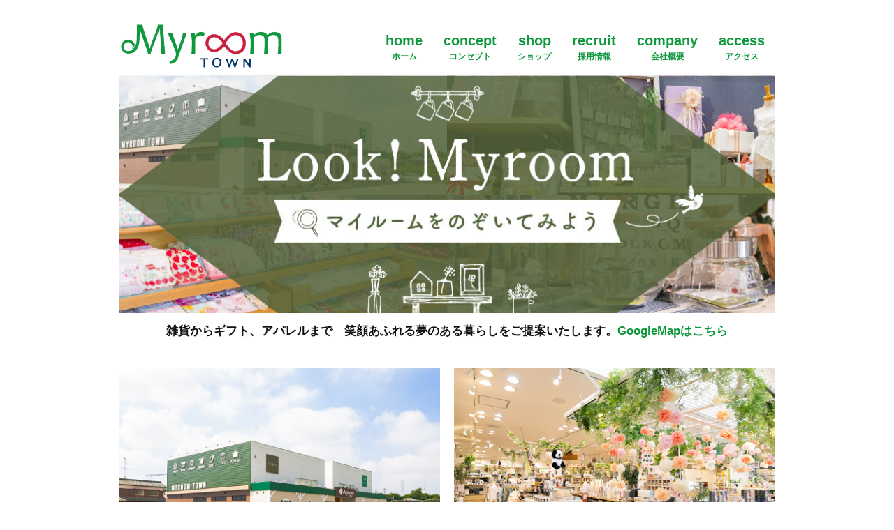

--- FILE ---
content_type: text/html
request_url: https://www.myroom.net/store/index.html
body_size: 35492
content:
<!DOCTYPE html>
<html lang="ja">
<head>
	<meta charset="UTF-8">
	<!-- Google Tag Manager -->
<script>(function(w,d,s,l,i){w[l]=w[l]||[];w[l].push({'gtm.start':
new Date().getTime(),event:'gtm.js'});var f=d.getElementsByTagName(s)[0],
j=d.createElement(s),dl=l!='dataLayer'?'&l='+l:'';j.async=true;j.src=
'https://www.googletagmanager.com/gtm.js?id='+i+dl;f.parentNode.insertBefore(j,f);
})(window,document,'script','dataLayer','GTM-KHJGR6R');</script>
<!-- End Google Tag Manager -->
	<meta name="viewport" content="width=device-width, user-scalable=yes, maximum-scale=1.0, minimum-scale=1.0">
	<title>半田で雑貨やギフトを探すなら！|半田市の雑貨ギフトショップマイルーム</title>
	<meta name="description" content="結婚祝い、出産祝い、各種内祝い、あらゆるギフトに対応しており、カタログギフトや今治タオルも多数ご用意！ 知多半島の半田市に店舗を構えるマイルームは、半田市、武豊町、美浜町など地域の方に寄り添いながら喜んでいただけるギフトをご提案させていただきます。">
	<meta name="keywords" content="結婚内祝い、半田市、カタログギフト、今治タオル">
	<meta name="format-detection" content="telephone=no">
	<link rel="profile" href="http://gmpg.org/xfn/11">
	<link rel="stylesheet" type="text/css" media="all" href="style.css">
	<!--[if lt IE 9]>
	<script src="js/html5.js"></script>
	<script src="js/css3-mediaqueries.js"></script>
	<![endif]-->
	<script src="js/jquery1.4.4.min.js"></script>
	<script src="js/script.js"></script>
	<!--↓↓↓Light Box↓↓↓-->
	<link rel="stylesheet" href="luminous-basic.min.css">
	<script src="Luminous.min.js"></script>
</head>

<body>
	<!-- Google Tag Manager (noscript) -->
<noscript><iframe src="https://www.googletagmanager.com/ns.html?id=GTM-KHJGR6R"
height="0" width="0" style="display:none;visibility:hidden"></iframe></noscript>
<!-- End Google Tag Manager (noscript) -->

			<!------------------ header ヘッダー ------------------------><!-- #BeginLibraryItem "/Library/header.lbi" --><header id="header" role="banner">
		<div class="inner">
			<div class="logo">
				<a href="/index.html" title="MyroomTOWN" rel="home"><img src="/common/hedar-picture/myroom_rogo.png" alt="MyroomTOWN"></a>
			</div>
			<nav id="mainNav">
				<div class="inner">
					<a class="menu" id="menu"><span>MENU</span></a>
					<div class="panel">
						<ul id="topnav">
							<li class="current-menu-item"><a href="/index.html"><strong>home</strong><br /><span>ホーム</span></a></li>
							<li><a href="/concept/index.html"><strong>concept</strong><br /><span>コンセプト</span></a></li>
							<li><a href="/store/index.html"><strong>shop</strong><br /><span>ショップ</span></a></li>
							<li><a href="/staff/index.html"><strong>recruit</strong><br /><span>採用情報</span></a></li>
							<li><a href="/company/index.html"><strong>company</strong><br /><span>会社概要</span></a></li>
							<li><a href="/access/index.html"><strong>access</strong><br /><span>アクセス</span></a></li>
						</ul>
					</div>
				</div>
			</nav>
		</div>
</header><!-- #EndLibraryItem --><!--header終了-->

	<div id="mainBanner">
		<div class="inner">
			<img src="images/banners/mainImg.jpg" width="940" height="300" alt="Myroomの雰囲気をご覧ください">
		</div>
	</div>
	<h3>雑貨からギフト、アパレルまで　笑顔あふれる夢のある暮らしをご提案いたします。<a href="#jump-ggmap">GoogleMapはこちら</a></h3>

	<div id="wrapper">
		<section class="gridWrapper">
			<article class="grid-big">
				<div class="box">
					<p class="img"><img width="460" height="auto" src="images/banners/view1.jpg" alt="外観" /></p>
				</div>
			</article>  
			<article class="grid-big">
				<div class="box">
					<p class="img"><img width="460" height="auto" src="images/banners/view2.jpg" alt="メイン" /></p>
				</div>
			</article>  
		</section>
		<section class="gridWrapper">
			<article class="grid-big">
				<div class="box">
					<p class="img"><img width="460" height="auto" src="images/banners/view3.jpg" alt="カタログ" /></p>
				</div>
			</article>
			<article class="grid-big">
				<div class="box">
					<p class="img"><img width="460" height="auto" src="images/banners/view4.jpg" alt="店内" /></p>
				</div>
			</article>
		</section>
		<section class="gridWrapper">
			<article class="grid-big">
				<div class="box">
					<p class="img"><img width="460" height="auto" src="images/banners/view5.jpg" alt="店内" /></p>
				</div>
			</article>
			<article class="grid-big">
				<div class="box">
					<p class="img"><img width="460" height="auto" src="images/banners/view6.jpg" alt="店内" /></p>
				</div>
			</article>
		</section>
		<section class="gridWrapper">
			<article class="grid-big">
				<div class="box">
					<p class="img"><img width="460" height="auto" src="images/banners/view-polo.jpg" alt="POLO" /></p>
				</div>
			</article>
 			<article class="grid-big">
				<div class="box">
					<p class="img"><img width="460" height="auto" src="images/banners/view7.jpg" alt="グリーンパークス" /></p>
				</div>
			</article>
		</section>
		
		
		<h2 class="str-heading">Gift＆Catalog <span>【ギフト・カタログ】</span></h2>
		<section class="gridWrapper">
			<article class="grid">
				<div class="box">
					<p class="img"><a href="images/banners/catalog1-b.jpg" class="luminous" title="ギフト・カタログ1"><img width="220" height="220" src="images/banners/catalog1.jpg" alt="ギフト・カタログ1" /></a></p>
				</div>
			</article>  
			<article class="grid">
				<div class="box">
					<p class="img"><a href="images/banners/catalog2-b.jpg" class="luminous" title="ギフト・カタログ2"><img width="220" height="220" src="images/banners/catalog2.jpg" alt="ギフト・カタログ2" /></a></p>
				</div>
			</article>  
			<article class="grid">
				<div class="box">
					<p class="img"><a href="images/banners/catalog3-b.jpg" class="luminous" title="ギフト・カタログ3"><img width="220" height="220" src="images/banners/catalog3.jpg" alt="ギフト・カタログ3" /></a></p>
				</div>
			</article>
			<article class="grid">
				<div class="box">
					<p class="img"><a href="images/banners/catalog4-b.jpg" class="luminous" title="ギフト・カタログ4"><img width="220" height="220" src="images/banners/catalog4.jpg" alt="ギフト・カタログ4" /></a></p>
				</div>
			</article>
			<section class="gridWrapper-two-vdo">
				<article class="grid-pc"><!--動画埋め込み-->
					<div class="video-box">
						<video width="500" height="250" controls muted data-lazy-type="video" poster="/store/video/IMG_0358-tmnail.webp" onclick=”this.play();” class="video-cnt"> <!--preload="metadata"-->
						  <source src="/store/video/IMG_0358.mp4"></source>
						  ※現在の環境は動画再生に対応していません <!-- 動画が再生されない時のメッセージ -->
						</video>
					</div>
				</article>
			</section>
		</section>
	
	
		<h2 class="str-heading">WACHIFIELD <span>【わちふぃーるど】</span></h2>
		<section class="gridWrapper">
			<article class="grid">
				<div class="box">
					<p class="img"><a href="images/banners/wachifield1-b.jpg" class="luminous" title="ワチフィールド1"><img width="220" height="220" src="images/banners/wachifield1.jpg" alt="ワチフィールド1" /></a></p>
				</div>
			</article>  
			<article class="grid">
				<div class="box">
					<p class="img"><a href="images/banners/wachifield2-b.jpg" class="luminous" title="ワチフィールド2"><img width="220" height="220" src="images/banners/wachifield2.jpg" alt="ワチフィールド2" /></a></p>
				</div>
			</article>  
			<article class="grid">
				<div class="box">
					<p class="img"><a href="images/banners/wachifield3-b.jpg" class="luminous" title="ワチフィールド3"><img width="220" height="220" src="images/banners/wachifield3.jpg" alt="ワチフィールド3" /></a></p>
				</div>
			</article>
			<article class="grid">
				<div class="box">
					<p class="img"><a href="images/banners/wachifield4-b.jpg" class="luminous" title="ワチフィールド4"><img width="220" height="220" src="images/banners/wachifield4.jpg" alt="ワチフィールド4" /></a></p>
				</div>
			</article>
			<section class="gridWrapper-two-vdo">
				<article class="grid-pc"><!--動画埋め込み-->
					<div class="video-box">
						<video width="500" height="250" controls muted data-lazy-type="video" poster="/store/video/IMG_4901_wachi.webp" onclick=”this.play();” class="video-cnt"> <!--preload="metadata"-->
						  <source src="/store/video/img_4901_wachi-short-mini.mp4"></source>
						  ※現在の環境は動画再生に対応していません <!-- 動画が再生されない時のメッセージ -->
						</video>
					</div>
				</article>
			</section>
		</section>


		<h2 class="str-heading">RALPH LAUREN <span>【ラルフローレン】</span></h2>
		<section class="gridWrapper">
			<article class="grid">
				<div class="box">
					<p class="img"><a href="images/banners/polo1-b.jpg" class="luminous" title="ラルフローレン"><img width="220" height="220" src="images/banners/polo1.jpg" alt="ラルフローレン" /></a></p>
				</div>
			</article>  
			<article class="grid">
				<div class="box">
					<p class="img"><a href="images/banners/polo2-b.jpg" class="luminous" title="ラルフローレン"><img width="220" height="220" src="images/banners/polo2.jpg" alt="ラルフローレン" /></a></p>
				</div>
			</article>  
			<article class="grid">
				<div class="box">
					<p class="img"><a href="images/banners/polo3-b.jpg" class="luminous" title="ラルフローレン"><img width="220" height="220" src="images/banners/polo3.jpg" alt="ラルフローレン" /></a></p>
				</div>
			</article>
			<article class="grid">
				<div class="box">
					<p class="img"><a href="images/banners/polo4-b.jpg" class="luminous" title="ラルフローレン"><img width="220" height="220" src="images/banners/polo4.jpg" alt="ラルフローレン" /></a></p>
				</div>
			</article>
			<section class="gridWrapper-two-vdo">
				<!-- POLO -->
				<article class="grid-pc"><!--動画埋め込み-->
					<div class="video-box">
						<video width="500" height="250" controls muted data-lazy-type="video" poster="/store/video/IMG_4904_POLO.webp" onclick=”this.play();” class="video-cnt">
							<!--preload="metadata"-->
						  <source src="/store/video/img_4904_polo-short-mini.mp4"></source>
						  ※現在の環境は動画再生に対応していません <!-- 動画が再生されない時のメッセージ -->
						</video>
					</div>
				</article>
			</section>
		</section>


		<h2 class="str-heading">Fashion <span>【ハンカチ・ファッション小物】</span></h2>
		<section class="gridWrapper">
			<article class="grid">
				<div class="box">
					<p class="img"><a href="images/banners/fashion1-b.jpg" class="luminous" title="ハンカチ・ファッション小物1"><img width="220" height="220" src="images/banners/fashion1.jpg" alt="ハンカチ・ファッション小物1" /></a></p>
				</div>
			</article>  
			<article class="grid">
				<div class="box">
					<p class="img"><a href="images/banners/fashion2-b.jpg" class="luminous" title="ハンカチ・ファッション小物2"><img width="220" height="220" src="images/banners/fashion2.jpg" alt="ハンカチ・ファッション小物2" /></a></p>
				</div>
			</article>  
			<article class="grid">
				<div class="box">
					<p class="img"><a href="images/banners/fashion3-b.jpg" class="luminous" title="ハンカチ・ファッション小物3"><img width="220" height="220" src="images/banners/fashion3.jpg" alt="ハンカチ・ファッション小物3" /></a></p>
				</div>
			</article>
			<article class="grid">
				<div class="box">
					<p class="img"><a href="images/banners/fashion4-b.jpg" class="luminous" title="ハンカチ・ファッション小物4"><img width="220" height="220" src="images/banners/fashion4.jpg" alt="ハンカチ・ファッション小物4" /></a></p>
				</div>
			</article>
				

				<section class="gridWrapper-two-vdo">
				<article class="grid-pc"><!--動画埋め込み-->
					<div class="video-box">
						<video width="500" height="250" controls muted data-lazy-type="video" poster="/store/video/IMG_0376-tmnail.webp" onclick=”this.play();” class="video-cnt"> <!--preload="metadata"-->
						  <source src="/store/video/IMG_0376.mp4"></source>
						  ※現在の環境は動画再生に対応していません <!-- 動画が再生されない時のメッセージ -->
						</video>
					</div>
				</article>
				<article class="grid-pc"><!--動画埋め込み-->
					<div class="video-box">
						<video width="500" height="250" controls muted data-lazy-type="video" poster="/store/video/IMG_0357-tmnail.webp" onclick=”this.play();” class="video-cnt"> <!--preload="metadata"-->
						  <source src="/store/video/IMG_0357.mp4"></source>
						  ※現在の環境は動画再生に対応していません <!-- 動画が再生されない時のメッセージ -->
						</video>
					</div>
				</article>

			</section>
		</section>


　　　　　<h2 class="str-heading">Accessories <span>【アクセサリー】</span></h2>
		<section class="gridWrapper">
			<article class="grid">
				<div class="box">
					<p class="img"><a href="images/banners/accessories1-b.jpg" class="luminous" title="アクセサリー1"><img width="220" height="220" src="images/banners/accessories1.jpg" alt="アクセサリー1" /></a></p>
				</div>
			</article>  
			<article class="grid">
				<div class="box">
					<p class="img"><a href="images/banners/accessories2-b.jpg" class="luminous" title="アクセサリー2"><img width="220" height="220" src="images/banners/accessories2.jpg" alt="アクセサリー2" /></a></p>
				</div>
			</article>  
			<article class="grid">
				<div class="box">
					<p class="img"><a href="images/banners/accessories3-b.jpg" class="luminous" title="アクセサリー3"><img width="220" height="220" src="images/banners/accessories3.jpg" alt="アクセサリー3" /></a></p>
				</div>
			</article>
			<article class="grid">
				<div class="box">
					<p class="img"><a href="images/banners/accessories4-b.jpg" class="luminous" title="アクセサリー4"><img width="220" height="220" src="images/banners/accessories4.jpg" alt="アクセサリー4" /></a></p>
				</div>
			</article>
			<section class="gridWrapper-two-vdo">
				<article class="grid-pc"><!--動画埋め込み-->
					<div class="video-box">
						<video width="500" height="250" controls muted data-lazy-type="video" poster="/store/video/IMG_0378-tmnail.webp" onclick=”this.play();” class="video-cnt"> <!--preload="metadata"-->
						  <source src="/store/video/IMG_0378.mp4"></source>
						  ※現在の環境は動画再生に対応していません <!-- 動画が再生されない時のメッセージ -->
						</video>
					</div>
				</article>
			</section>
		</section>


		<h2 class="str-heading">Bath <span>【タオル・バスグッズ・フレグランス】</span></h2>
		<section class="gridWrapper">
			<article class="grid">
				<div class="box">
					<p class="img"><a href="images/banners/beauty1-b.jpg" class="luminous" title="タオル・バスグッズ・コスメ1"><img width="220" height="220" src="images/banners/beauty1.jpg" alt="タオル・バスグッズ・コスメ1" /></a></p>
				</div>
			</article>  
			<article class="grid">
				<div class="box">
					<p class="img"><a href="images/banners/beauty2-b.jpg" class="luminous" title="タオル・バスグッズ・コスメ2"><img width="220" height="220" src="images/banners/beauty2.jpg" alt="タオル・バスグッズ・コスメ2" /></a></p>
				</div>
			</article>  
			<article class="grid">
				<div class="box">
					<p class="img"><a href="images/banners/beauty3-b.jpg" class="luminous" title="タオル・バスグッズ・コスメ3"><img width="220" height="220" src="images/banners/beauty3.jpg" alt="タオル・バスグッズ・コスメ3" /></a></p>
				</div>
			</article>
			<article class="grid">
				<div class="box">
					<p class="img"><a href="images/banners/beauty4-b.jpg" class="luminous" title="タオル・バスグッズ・コスメ4"><img width="220" height="220" src="images/banners/beauty4.jpg" alt="タオル・バスグッズ・コスメ4" /></a></p>
				</div>
			</article>
			<section class="gridWrapper-two-vdo">
				<article class="grid-pc"><!--動画埋め込み-->
					<div class="video-box">
						<video width="500" height="250" controls muted data-lazy-type="video" poster="/store/video/IMG_0375-tmnail.webp" onclick=”this.play();” class="video-cnt"> <!--preload="metadata"-->
						  <source src="/store/video/IMG_0375.mp4"></source>
						  ※現在の環境は動画再生に対応していません <!-- 動画が再生されない時のメッセージ -->
						</video>
					</div>
				</article>
				<article class="grid-pc"><!--動画埋め込み-->
					<div class="video-box">
						<video width="500" height="250" controls muted data-lazy-type="video" poster="/store/video/IMG_0384-tmnail.webp" onclick=”this.play();” class="video-cnt"> <!--preload="metadata"-->
						  <source src="/store/video/IMG_0384.mp4"></source>
						  ※現在の環境は動画再生に対応していません <!-- 動画が再生されない時のメッセージ -->
						</video>
					</div>
				</article>

			</section>
		</section>


		<h2 class="str-heading">Kitchen <span>【キッチン】</span></h2>
		<section class="gridWrapper">
			<article class="grid">
				<div class="box">
					<p class="img"><a href="images/banners/kitchen1-b.jpg" class="luminous" title="キッチン1"><img width="220" height="220" src="images/banners/kitchen1.jpg" alt="キッチン1" /></a></p>
				</div>
			</article>  
			<article class="grid">
				<div class="box">
					<p class="img"><a href="images/banners/kitchen2-b.jpg" class="luminous" title="キッチン2"><img width="220" height="220" src="images/banners/kitchen2.jpg" alt="キッチン2" /></a></p>
				</div>
			</article>  
			<article class="grid">
				<div class="box">
					<p class="img"><a href="images/banners/kitchen3-b.jpg" class="luminous" title="キッチン3"><img width="220" height="220" src="images/banners/kitchen3.jpg" alt="キッチン3" /></a></p>
				</div>
			</article>
			<article class="grid">
				<div class="box">
					<p class="img"><a href="images/banners/kitchen4-b.jpg" class="luminous" title="キッチン4"><img width="220" height="220" src="images/banners/kitchen4.jpg" alt="キッチン4" /></a></p>
				</div>
			</article>
			<section class="gridWrapper-two-vdo">
				<article class="grid-pc">
					<div class="video-box">
						<video width="500" height="250" controls muted data-lazy-type="video" poster="/store/video/IMG_0365-tmnail.webp" onclick=”this.play();” class="video-cnt"> <!--preload="metadata"-->
						  <source src="/store/video/IMG_0365.mp4"></source>
						  ※現在の環境は動画再生に対応していません <!-- 動画が再生されない時のメッセージ -->
						</video>
					</div>
				</article>
				<article class="grid-pc"><!--動画埋め込み-->
					<div class="video-box">
						<video width="500" height="250" controls muted data-lazy-type="video" poster="/store/video/IMG_0367-tmnail.webp" onclick=”this.play();” class="video-cnt"> <!--preload="metadata"-->
						  <source src="/store/video/IMG_0367.mp4"></source>
						  ※現在の環境は動画再生に対応していません <!-- 動画が再生されない時のメッセージ -->
						</video>
					</div>
				</article>
			</section>
		</section>


		<h2 class="str-heading">Gourmet <span>【コーヒー・紅茶・食品】</span></h2>
		<section class="gridWrapper">
			<article class="grid">
				<div class="box">
					<p class="img"><a href="images/banners/gourmet1-b.jpg" class="luminous" title="コーヒー・紅茶・食品1"><img width="220" height="220" src="images/banners/gourmet1.jpg" alt="コーヒー・紅茶・食品1" /></a></p>
				</div>
			</article>  
			<article class="grid">
				<div class="box">
					<p class="img"><a href="images/banners/gourmet2-b.jpg" class="luminous" title="コーヒー・紅茶・食品2"><img width="220" height="220" src="images/banners/gourmet2.jpg" alt="コーヒー・紅茶・食品2" /></a></p>
				</div>
			</article>  
			<article class="grid">
				<div class="box">
					<p class="img"><a href="images/banners/gourmet3-b.jpg" class="luminous" title="コーヒー・紅茶・食品3"><img width="220" height="220" src="images/banners/gourmet3.jpg" alt="コーヒー・紅茶・食品3" /></a></p>
				</div>
			</article>
			<article class="grid">
				<div class="box">
					<p class="img"><a href="images/banners/gourmet4-b.jpg" class="luminous" title="コーヒー・紅茶・食品4"><img width="220" height="220" src="images/banners/gourmet4.jpg" alt="コーヒー・紅茶・食品4" /></a></p>
				</div>
			</article>
			<section class="gridWrapper-two-vdo">
				<article class="grid-pc"><!--動画埋め込み-->
					<div class="video-box">
						<video width="500" height="250" controls muted data-lazy-type="video" poster="/store/video/IMG_0373-tmnail.webp" onclick=”this.play();” class="video-cnt">
							<!--preload="metadata"-->
						  <source src="/store/video/IMG_0373.mp4"></source>
						  ※現在の環境は動画再生に対応していません
						<!-- 動画が再生されない時のメッセージ -->
						</video>
					</div>
				</article>
				<article class="grid-pc"><!--動画埋め込み-->
					<div class="video-box">
						<video width="500" height="250" controls muted data-lazy-type="video" poster="/store/video/IMG_0374-tmnail.webp" onclick=”this.play();” class="video-cnt">
							<!--preload="metadata"-->
						  <source src="/store/video/IMG_0374.mp4"></source>
						  ※現在の環境は動画再生に対応していません
						<!-- 動画が再生されない時のメッセージ -->
						</video>
					</div>
				</article>
			</section>
		</section>
	

		<h2 class="str-heading">Interior <span>【インテリア】</span></h2>
		<section class="gridWrapper">
			<article class="grid">
				<div class="box">
					<p class="img"><a href="images/banners/interior1-b.jpg" class="luminous" title="インテリア1"><img width="220" height="220" src="images/banners/interior1.jpg" alt="インテリア1" /></a></p>
				</div>
			</article>  
			<article class="grid">
				<div class="box">
					<p class="img"><a href="images/banners/interior2-b.jpg" class="luminous" title="インテリア2"><img width="220" height="220" src="images/banners/interior2.jpg" alt="インテリア2" /></a></p>
				</div>
			</article>  
			<article class="grid">
				<div class="box">
					<p class="img"><a href="images/banners/interior3-b.jpg" class="luminous" title="インテリア3"><img width="220" height="220" src="images/banners/interior3.jpg" alt="インテリア3" /></a></p>
				</div>
			</article>
			<article class="grid">
				<div class="box">
					<p class="img"><a href="images/banners/interior4-b.jpg" class="luminous" title="インテリア4"><img width="220" height="220" src="images/banners/interior4.jpg" alt="インテリア4" /></a></p>
				</div>
			</article>
			<section class="gridWrapper-two-vdo">
				<article class="grid-pc"><!--動画埋め込み-->
					<div class="video-box">
						<video width="500" height="250" controls muted data-lazy-type="video" poster="/store/video/IMG_0371-tmnail.webp" onclick=”this.play();” class="video-cnt"> <!--preload="metadata"-->
						  <source src="/store/video/IMG_0371.mp4"></source>
						  ※現在の環境は動画再生に対応していません <!-- 動画が再生されない時のメッセージ -->
						</video>
					</div>
				</article>
			</section>
		</section>

	
		<h2 class="str-heading">Stationery <span>【ステーショナリー】</span></h2>
		<section class="gridWrapper">
			<article class="grid">
				<div class="box">
					<p class="img"><a href="images/banners/stationery1-b.jpg" class="luminous" title="ステーショナリー1"><img width="220" height="220" src="images/banners/stationery1.jpg" alt="ステーショナリー1" /></a></p>
				</div>
			</article>  
			<article class="grid">
				<div class="box">
					<p class="img"><a href="images/banners/stationery2-b.jpg" class="luminous" title="ステーショナリー2"><img width="220" height="220" src="images/banners/stationery2.jpg" alt="ステーショナリー2" /></a></p>
				</div>
			</article>  
			<article class="grid">
				<div class="box">
					<p class="img"><a href="images/banners/stationery3-b.jpg" class="luminous" title="ステーショナリー3"><img width="220" height="220" src="images/banners/stationery3.jpg" alt="ステーショナリー3" /></a></p>
				</div>
			</article>
			<article class="grid">
				<div class="box">
					<p class="img"><a href="images/banners/stationery4-b.jpg" class="luminous" title="ステーショナリー4"><img width="220" height="220" src="images/banners/stationery4.jpg" alt="ステーショナリー4" /></a></p>
				</div>
			</article>
			<section class="gridWrapper-two-vdo">
				<article class="grid-pc"><!--動画埋め込み-->
					<div class="video-box">
						<video width="500" height="250" controls muted data-lazy-type="video" poster="/store/video/IMG_0372-tmnail.webp" onclick=”this.play();” class="video-cnt"> <!--preload="metadata"-->
						  <source src="/store/video/IMG_0372.mp4"></source>
						  ※現在の環境は動画再生に対応していません <!-- 動画が再生されない時のメッセージ -->
						</video>
					</div>
				</article>
			</section>
		</section>


		<h2 class="str-heading">Baby <span>【ベビー】</span></h2>
		<section class="gridWrapper">
			<article class="grid">
				<div class="box">
					<p class="img"><a href="images/banners/baby1-b.jpg" class="luminous" title="ベビー1"><img width="220" height="220" src="images/banners/baby1.jpg" alt="ベビー1" /></a></p>
				</div>
			</article>  
			<article class="grid">
				<div class="box">
					<p class="img"><a href="images/banners/baby2-b.jpg" class="luminous" title="ベビー2"><img width="220" height="220" src="images/banners/baby2.jpg" alt="ベビー2" /></a></p>
				</div>
			</article>  
			<article class="grid">
				<div class="box">
					<p class="img"><a href="images/banners/baby3-b.jpg" class="luminous" title="ベビー3"><img width="220" height="220" src="images/banners/baby3.jpg" alt="ベビー3" /></a></p>
				</div>
			</article>
			<article class="grid">
				<div class="box">
					<p class="img"><a href="images/banners/baby4-b.jpg" class="luminous" title="ベビー4"><img width="220" height="220" src="images/banners/baby4.jpg" alt="ベビー4" /></a></p>
				</div>
			</article>
			<section class="gridWrapper-two-vdo">
				<article class="grid-pc"><!--動画埋め込み-->
					<div class="video-box">
						<video width="500" height="250" controls muted data-lazy-type="video" poster="/store/video/IMG_0382-tmnail.webp" onclick=”this.play();” class="video-cnt"> <!--preload="metadata"-->
						  <source src="/store/video/IMG_0382.mp4"></source>
						  ※現在の環境は動画再生に対応していません <!-- 動画が再生されない時のメッセージ -->
						</video>
					</div>
				</article>
			</section>
		</section>


		<h2 class="str-heading">Gardening <span>【ガーデニング】</span></h2>
		<section class="gridWrapper">
			<article class="grid">
				<div class="box">
					<p class="img"><a href="images/banners/gardening1-b.jpg" class="luminous" title="ガーデニング1"><img width="220" height="220" src="images/banners/gardening1.jpg" alt="ガーデニング1" /></a></p>
				</div>
			</article>  
			<article class="grid">
				<div class="box">
					<p class="img"><a href="images/banners/gardening2-b.jpg" class="luminous" title="ガーデニング2"><img width="220" height="220" src="images/banners/gardening2.jpg" alt="ガーデニング2" /></a></p>
				</div>
			</article>  
			<article class="grid">
				<div class="box">
					<p class="img"><a href="images/banners/gardening3-b.jpg" class="luminous" title="ガーデニング3"><img width="220" height="220" src="images/banners/gardening3.jpg" alt="ガーデニング3" /></a></p>
				</div>
			</article>
			<article class="grid">
				<div class="box">
					<p class="img"><a href="images/banners/gardening4-b.jpg" class="luminous" title="ガーデニング4"><img width="220" height="220" src="images/banners/gardening4.jpg" alt="ガーデニング4" /></a></p>
				</div>
			</article>
			<section class="gridWrapper-two-vdo">
				<!--動画埋め込み-->
				<article class="grid-pc">
					<div class="video-box">
						<video width="500" height="250" controls muted data-lazy-type="video" poster="/store/video/IMG_0362-tmnail.webp" onclick=”this.play();” class="video-cnt">
							<!--preload="metadata"-->
						  <source src="/store/video/IMG_0362.mp4"></source>
						  ※現在の環境は動画再生に対応していません
						<!-- 動画が再生されない時のメッセージ -->
						</video>
					</div>
				</article>
			</section>
		</section>
	

		<h2 class="str-heading">Green Parks <span>【グリーンパークス】</span></h2>
		<section class="gridWrapper">
			<article class="grid">
				<div class="box">
					<p class="img"><a href="images/banners/greenparks1-b.jpg" class="luminous" title="グリーンパークス1"><img width="220" height="220" src="images/banners/greenparks1.jpg" alt="グリーンパークス1" /></a></p>
				</div>
			</article>  
			<article class="grid">
				<div class="box">
					<p class="img"><a href="images/banners/greenparks2-b.jpg" class="luminous" title="グリーンパークス2"><img width="220" height="220" src="images/banners/greenparks2.jpg" alt="グリーンパークス2" /></a></p>
				</div>
			</article>  
			<article class="grid">
				<div class="box">
					<p class="img"><a href="images/banners/greenparks3-b.jpg" class="luminous" title="グリーンパークス3"><img width="220" height="220" src="images/banners/greenparks3.jpg" alt="グリーンパークス3" /></a></p>
				</div>
			</article>
			<article class="grid">
				<div class="box">
					<p class="img"><a href="images/banners/greenparks4-b.jpg" class="luminous" title="グリーンパークス4"><img width="220" height="220" src="images/banners/greenparks4.jpg" alt="グリーンパークス4" /></a></p>
				</div>
			</article>
			<section class="gridWrapper-two-vdo">
				<article class="grid-pc"><!--動画埋め込み-->
					<div class="video-box">
						<video width="500" height="250" controls muted data-lazy-type="video" poster="/store/video/IMG_0383-tmnail.webp" onclick=”this.play();” class="video-cnt"> <!--preload="metadata"-->
						  <source src="/store/video/IMG_0383.mp4"></source>
						  ※現在の環境は動画再生に対応していません <!-- 動画が再生されない時のメッセージ -->
						</video>
					</div>
				</article>
			</section>
		</section>


		<!--<h2>Outdoors <span>【アウトドア】</span></h2>
		<section class="gridWrapper">
			<article class="grid">
				<div class="box">
					<p class="img"><a href="images/banners/outdoors1-b.jpg" class="luminous" title="アウトドア1"><img width="220" height="220" src="images/banners/outdoors1.jpg" alt="アウトドア1" /></a></p>
				</div>
			</article>  
			<article class="grid">
				<div class="box">
					<p class="img"><a href="images/banners/outdoors2-b.jpg" class="luminous" title="アウトドア2"><img width="220" height="220" src="images/banners/outdoors2.jpg" alt="アウトドア2" /></a></p>
				</div>
			</article>  
			<article class="grid">
				<div class="box">
					<p class="img"><a href="images/banners/outdoors3-b.jpg" class="luminous" title="アウトドア3"><img width="220" height="220" src="images/banners/outdoors3.jpg" alt="アウトドア3" /></a></p>
				</div>
			</article>
			<article class="grid">
				<div class="box">
					<p class="img"><a href="images/banners/outdoors4-b.jpg" class="luminous" title="アウトドア4"><img width="220" height="220" src="images/banners/outdoors4.jpg" alt="アウトドア4" /></a></p>
				</div>
			</article>
		</section>-->
	

		<!-- マップ -->
		<div class="ggmap" id="jump-ggmap">
			<iframe src="https://www.google.com/maps/embed?pb=!1m18!1m12!1m3!1d3272.0409684919196!2d136.90835131521627!3d34.905421379734136!2m3!1f0!2f0!3f0!3m2!1i1024!2i768!4f13.1!3m3!1m2!1s0x60048422847ad907%3A0xb0cf70e4e3274ef6!2z44Oe44Kk44Or44O844Og44K_44Km44Oz!5e0!3m2!1sja!2sjp!4v1588058308821!5m2!1sja!2sjp" width="600" height="450" frameborder="0" style="border:0;" allowfullscreen="" aria-hidden="false" tabindex="0"></iframe>
		</div>
	</div>
<!---------------footer フッター------------------------><!-- #BeginLibraryItem "/Library/footer.lbi" -->		<footer id="footer">
			<div id="footer-link" class="footer-link">
				<img src="/common/footer-picture/footer-info_link.png" alt="link" class="img-o">
				<div id="footer-link01">
				<a href="https://www.myroom.jp/">カタログギフト専門店マイルーム</a>
				<!-- <a href="http://www.taikengift.jp/">温泉宿泊券ギフト専門店</a> -->
				<a href="https://www.giftroom.jp/">内祝いお祝いギフトの専門店 マイルームギフト</a>
				<a href="https://www.keihinshop.com/index.html">景品ショップマイルーム</a>
				<a href="https://www.rakuten.ne.jp/gold/myroom/">景品ショップマイルーム【楽天】</a>
				<a href="https://www.rakuten.ne.jp/gold/giftroom/">雑貨とギフトの専門店マイルーム【楽天】</a>
				<a href="https://www.rakuten.ne.jp/gold/giftroom/imabari/imabaritop.html">今治タオル専門店マイルーム【楽天】</a>
				<a href="https://taiken-gift.com/">旅行カタログギフト専門店 体験GIFT</a>
				</div>
			</div>

			<div class="inner">
				<section class="gridWrapper">
					<article class="grid footerlogo">
						<a href="/index.html" title="MyroomTOWN" rel="home"><img src="/store/images/rogo_white.png" alt="Myroomtown"></a>
					</article>
					<article class="pmark">
						<div class="pmark-img-box">
							<a href="https://privacymark.jp/" title="プライバシーマーク" rel="home">
								<div class="pmark-p-b"></div><img src="/common/footer-picture/19001265_03_jp.png" alt="プライバシーマーク">
							</a>
						</div>
					</article>
					<article class="grid">
						<p class="tel"><span>電話:</span> <strong>0569-23-1972</strong></p>
						<p class="open">
							営業時間<br>
							&emsp;平日&emsp;11:00～19:30（第4水曜定休）<br>
							&emsp;土日祝10:00～19:30<br>
						</p>
					</article>
					<article class="grid copyright">
						企画・運営/株式会社マイルーム<br>Copyrightc myroom co.,Ltd. All rights reserved.
					</article>
				</section>
			</div>
		</footer><!-- #EndLibraryItem --><!--footer終了-->
	
	<script>var luminousTrigger = document.querySelectorAll('.luminous');
if( luminousTrigger !== null ) {
  new LuminousGallery(luminousTrigger);
}</script>
</body>
</html>

--- FILE ---
content_type: text/css
request_url: https://www.myroom.net/store/style.css
body_size: 14636
content:
@charset "utf-8";

/* =Reset default browser CSS.
Based on work by Eric Meyer:http://meyerweb.com/eric/tools/css/reset/index.html
-------------------------------------------------------------- */
html, body, div, span, applet, object, iframe, h1, h2, h3, h4, h5, h6, p, blockquote, pre, a, abbr, acronym, address, big, cite, code, del, dfn, em, font, ins, kbd, q, s, samp, small, strike, strong, sub, sup, tt, var, dl, dt, dd, ol, ul, li, fieldset, form, label, legend, table, caption, tbody, tfoot, thead, tr, th, td{border:0;font-family:inherit;font-size:100%;font-style:inherit;font-weight:inherit;margin:0;outline:0;padding:0;vertical-align:baseline;}
:focus{outline:0;}

ol, ul{list-style:none;}
table{border-collapse:separate;border-spacing:0;}
caption, th, td{font-weight:normal;text-align:left;}
blockquote:before, blockquote:after,q:before, q:after{content:"";}
blockquote, q{quotes:"" "";}
a img{border:0;}
figure{margin:0}
article, aside, details, figcaption, figure, footer, header, hgroup, menu, nav, section{display:block;}
/* -------------------------------------------------------------- */

body{
color:#555;
font:12px verdana,"ヒラギノ丸ゴ ProN W4","Hiragino Maru Gothic ProN","メイリオ","Meiryo","ＭＳ Ｐゴシック","MS PGothic",Sans-Serif;
line-height:1.5;
background:#fff;
-webkit-text-size-adjust:100%;
}

/* リンク設定
------------------------------------------------------------*/
a{color:#0e973d;text-decoration:none;}
a:hover{color:#8bc34a;}
a:active, a:focus{outline:0;}
a img:hover{opacity: 0.6;}

/* 全体
------------------------------------------------------------*/
#wrapper{
margin:20px auto 0;
padding:0 1%;
width:98%;
position:relative;
}

.inner{
margin:0 auto;
width:100%;
}

h2{
	font-size: 25px;
	font-weight: bold;
	color: #736357;
	font-family: YuGothic,'Yu Gothic',sans-serif;
	
}

h2 span{
	font-size: 15px;
	font-weight: bold;
	color: #111;
}

h3{
	font-size: 17px;
	font-weight: bold;
	color: #111;
	text-align: center;
	font-family: YuGothic,'Yu Gothic',sans-serif;
}

.ggmap {
margin: 2%;
position: relative;
padding-bottom: 56.25%;
padding-top: 30px;
height: 0;
overflow: hidden;
}
 
.ggmap iframe,
.ggmap object,
.ggmap embed {
position: absolute;
top: 0;
left: 0;
width: 100%;
height: 100%;
}

/*************
/* ヘッダー
*************/
#header{z-index:100;margin: 20px 0 0;}

#header:after{
content:"";
display: block;   
clear:both; 
visibility:hidden;
}

#header h1{
font-size:12px;
font-weight:normal;
}

/*************
/* ロゴ
*************/
#header .logo{
float:left;
padding:15px 0 0;
}

.logo a{
font-size:20px;
color:#444;
font-weight:bold;
line-height:1;
}

.logo span{
font-size:12px;
font-weight:normal;
}

.logo img{
	height: 30%;
	width: auto;
}

@media only screen and (max-width:768px){
	#header{padding-bottom:0;}
	#header h1{text-align:center;}

	.logo img{
	width: 30%;
	height:auto;
	}

}

#header h1{
font-size:11px;
color:#444;
margin:10px 0 0;
}


/**************************
/* メイン画像（トップページ）
**************************/
#mainBanner{
margin:0 auto 1%;
padding:0;
width:100%;
line-height:0;
}

#mainBanner .inner{position:relative;}

#mainBanner img{
max-width:100%;
height:auto;
}

.slogan{
position:absolute;
max-width:100%;
height:auto;
bottom:0;
left:0;
padding:5px 10px;
line-height:1.4;
z-index:100;
}

.slogan h2{
padding-bottom:5px;
color:#333;
font-size:20px;
}

.slogan h3{
font-size:14px;
color:#666;
}


/**************************
/* グリッド
**************************/
.gridWrapper{
padding-bottom:5px;
clear:both;
overflow:hidden;
}

.grid h3{
padding:13px 0;
margin-bottom:5px;
font-weight:bold;
border-top:1px solid #ccc;
border-bottom:1px solid #ccc;
}

.grid p{padding:5px 0;}

.grid p.img{
float:left;
margin:-13px 0 0 0;
}

.readmore{clear:both;}

.readmore a{
padding:3px 5px;
border-radius:3px;
color:#fff;
background:#999;
}

.readmore a:hover{background:#ccc;}


/* フッター内のグリッド(3カラム) */
#footer .grid{
border:0;
background:transparent;
}

#footer .grid p{padding:0;}


/*************
メイン コンテンツ
*************/
section.content{
padding:10px 0;
margin-bottom:20px;
border-radius:6px;
overflow:hidden;
font-size:14px;
}

section.content p{margin-bottom:5px;}


/* アーカイブページ */
section.content .archive{
padding:20px 0 0;
border-bottom:1px dotted #ccc;
}

section.content p{margin-bottom:5px;}

h3.heading{
padding:3px 0 13px;
margin-bottom:30px;
font-size:16px;
border-bottom:2px solid #ccc;
}

section.content img{
max-width:90%;
height:auto;
}

.alignleft{
float:left;
clear:left;
margin:3px 10px 10px 0;
}

.alignright{
float:right;
clear:right;
margin:3px 0 10px 10px;
}

.border,ul.list img{border:4px solid #ebebeb;}



/*************
/* フッター
*************/
#footer{
clear:both;
padding:20px 0;
margin: 20px 0;
overflow:hidden;
background-color: #129640;
color: #fff;
}

.tel{
font-size:15px;	
}

.tel strong{
font-size:20px;
font-weight:bold;
}

#footer .copyright{font-size:11px;}

.footerlogo img{
	margin: -35px 0;
}

.pmark img{
	width: 80px;
	vertical-align: middle;
}
.footer-link{
	margin: 0 auto 10%;
	padding: 0 5%;
}

.footer-link a{
	color: #FFF;
    display: block;
    margin: 2% 0 3%;
	text-decoration: none;
}

/*************
サブ（フッター前）コンテンツ
*************/
#sub ul{padding:10px;}

#sub li{
margin-bottom:10px;
padding-bottom:10px;
border-bottom:1px dashed #ebebeb;
}

#sub li:last-child{
border:0;
margin-bottom:0;
}

#sub li a{
color:#555;
display:block;
}

#sub li a:hover{
color:#a5a5a5;
}

#sub ul.list{padding-bottom:7px;}

#sub ul.list li{
clear:both;
margin-bottom:5px;
padding:5px 0;
overflow:hidden;
}

#sub ul.list li img{
float:left;
margin-right:10px;
}

#sub ul.list li{
font-size:12px;
line-height:1.35;
}

#sub .grid h3{border-radius:0;}


/* page navigation
------------------------------------------------------------*/
.pagenav{
clear:both;
width:100%;
height:30px;
margin:5px 0 20px;
}

.pagenav a{
color:#555;
}

.pagenav a:hover{
color:#a5a5a5;
}

.prev{float:left}
.next{float:right;}

#pageLinks{
clear:both;
text-align:center;
}


/* タイポグラフィ
*****************************************************/
.dateLabel{
margin:0 0 10px;
text-align:right;
font:italic 1em "Palatino Linotype", "Book Antiqua", Palatino, serif;
}

.post p{padding-bottom:15px;}

.post ul{margin:0 0 10px 10px;}

.post ul li{
margin-bottom:5px;
padding-left:15px;
background:url(images/bullet.png) no-repeat 0 8px;
}

.post ol{margin:0 0 10px 30px;}

.post ol li{list-style:decimal;}

.post h1{
margin:20px 0;
padding:5px 0;
font-size:150%;
color:#000;
border-bottom:3px solid #f0f0f0;
}

.post h2{
margin:10px 0;
padding-bottom:2px;
font-size:130%;
font-weight:normal;
color:#333;
border-bottom:2px solid #f0f0f0;
}

.post h3{
margin:10px 0 30px;
padding-bottom:10px;
font-size:110%;
font-weight:normal;
color:#777;
border-bottom:2px solid #f0f0f0;
}

.post blockquote{
clear:both;
padding:10px 0 10px 15px;
margin:10px 0 25px 30px;
border-left:5px solid #ccc;
}
 
.post blockquote p{padding:5px 0;}

.post table{
border-collapse:collapse;
margin:10px 0;
}

.post table th,.post table td{
padding:12px;
border:1px solid #ccc;
}

.post table th{
text-align:right;
font-weight:bold;
letter-spacing:1px;
white-space:nowrap;
background:#eee;
}

.post dt{font-weight:bold;}

.post dd{padding-bottom:10px;}

.post img{max-width:100%;height:auto;}

img.aligncenter{
display:block;
margin:5px auto;
}

img.alignright, img.alignleft{
padding:4px;
margin:0 0 2px 7px;
display:inline;
}

img.alignleft{margin:0 7px 2px 0;}

.alignright{float:right;}
.alignleft{float:left;}


/* PC用
------------------------------------------------------------*/
@media only screen and (min-width:960px){
#wrapper,.inner,.footer-link{
width:940px;
padding:0;
}

#wrapper{padding-bottom:20px;}
	
.footer-link{
	margin: 0 auto;
}

.footer-link a:hover{text-decoration: underline;}


/* グリッド共通 ベース:トップページ2カラム(外観・内装) */
.grid-big{
width:440px;
display:table-cell;
}
	
/* グリッド全体 */
.gridWrapper{
display:table;
border-collapse:separate;
border-spacing:20px;
margin-left:-20px;
width:980px;
}

/* グリッド共通 ベース:トップページ4カラム */
.grid{
width:220px;
display:table-cell;
}

#sub.gridWrapper{width:980px;}

/* サブコンテンツ + フッター グリッド(3カラム) */
#sub .grid, #footer .grid{width: 250px;}

/* トップナビゲーション */
nav div.panel{display:block !important;}

a#menu{display:none;}

#topnav{
float:right;
margin-top:-5px;

}

#topnav li{
float:left;
margin:13px 5px 0;
text-align:center;
position:relative;
}

#topnav a{
color:#0f983e;
font-size:20px;
display:block;
padding:20px 10px;
line-height:1;
font-weight: bold;
font-family: YuGothic,'Yu Gothic',sans-serif;
}

#topnav span{
font-size:12px;
font-weight: bold;
}

#topnav a:hover{
background:#0f983e;
	color: #fff;
}

#topnav ul{
width:160px;
display:none;
}

#topnav li:hover ul{
display:block;
position:absolute;
top:80px;
left:0;
z-index:500;
}

#topnav li li{
margin:0;
float:none;
width:160px;
text-align:left;
background:#f4f4f4;
}

#topnav li li a{
padding:10px;
border:0;
}

#topnav li.current-menu-item li a,#topnav li li a{
border-bottom-width:1px;
}

#topnav li li.current-menu-item a,#topnav li li a:hover{
padding-bottom:10px;
border-bottom-width:3px;
background:#eee;
}
	
.footer-link a{margin: 10px 0;}
}



@media only screen and (max-width:959px){
*{
    -webkit-box-sizing: border-box;
       -moz-box-sizing: border-box;
         -o-box-sizing: border-box;
        -ms-box-sizing: border-box;
            box-sizing: border-box;
}

#header h1{text-align:center;}

#header .logo{
float:none;
text-align:center;
padding:10px 5px;
}

/* トップナビゲーション */
nav#mainNav{
clear:both;
width:100%;
margin:0 auto;
padding:0;
background: -webkit-gradient(linear, left top, left bottom, color-stop(1, #f4f4f4), color-stop(0.00, #f4f4f4));
background: -webkit-linear-gradient(top, #f4f4f4 0%, #f4f4f4 100%);
background: -moz-linear-gradient(top, #f4f4f4 0%, #f4f4f4 100%);
background: -o-linear-gradient(top, #f4f4f4 0%, #f4f4f4 100%);
background: -ms-linear-gradient(top, #f4f4f4 0%, #f4f4f4 100%);
background: linear-gradient(top, #f4f4f4 0%, #f4f4f4 100%);
}

nav#mainNav a.menu{
width:100%;
display:block;
height:40px;
line-height:40px;
font-weight: bold;
text-align:left;
color:#555;
}

nav#mainNav a#menu span{padding-left:10px;}
nav#mainNav>.inner>a span:before{content:"≡ ";}
nav#mainNav>.inner>a.menuOpen span:before{content:"× ";}

nav#mainNav a#menu:hover{cursor:pointer;}

nav .panel{
display:none;
width:100%;
position:relative;
right:0;
top:0;
z-index:1;
}

nav#mainNav ul{margin:0;padding:0;}

  nav#mainNav ul li{
float:none;
clear:both;
width:100%;
height:auto;
line-height:1.2;
}

nav#mainNav ul li a,nav#mainNav ul li.current-menu-item li a{
display: block;
padding:15px 10px;
text-align:left;
border-bottom:1px dashed #e8e8e8;
color:#555;
}

nav#mainNav ul li a span{padding-left:10px;}
nav#mainNav ul li:first-child a{border-top:1px dashed #e8e8e8;}

nav#mainNav ul li:last-child a{border:0;}
nav#mainNav ul li li:last-child a{border:0;}
nav#mainNav ul li li:last-child a{border-bottom:1px dashed #e8e8e8;}
 
nav#mainNav ul li.current-menu-item a,nav#mainNav ul li a:hover,nav#mainNav ul li.current-menu-item a,nav#mainNav ul li a:active, nav#mainNav ul li li.current-menu-item a, nav#mainNav ul li.current-menu-item li a:hover, nav#mainNav ul li.current-menu-item li a:active{
background:#eee;
}

nav div.panel{float:none;}

nav#mainNav ul li li{
float:left;
border:0;
}

nav#mainNav ul li li a, nav#mainNav ul li.current-menu-item li a, nav#mainNav ul li li.current-menu-item a{
padding-left:40px;
background:url(images/sub1.png) no-repeat 20px -62px;
}

nav#mainNav ul li li.current-menu-item a,nav#mainNav ul li li a:hover, nav#mainNav ul li.current-menu-item li a:hover{background:#eee url(images/sub1.png) no-repeat 20px -62px;}

nav#mainNav ul li li:last-child a{background:#f4f4f4 url(images/subLast.png) no-repeat 20px -65px;}
nav#mainNav ul li li:last-child.current-menu-item a,nav#mainNav ul li li:last-child a:hover,nav#mainNav ul li.current-menu-item li:last-child a:hover{background:#eee url(images/subLast.png) no-repeat 20px -65px;}

.grid{
float:left;
width:48%;
margin:10px 2% 0 0;
}


.grid-big{
float:left;
width:100%;
margin:10px 2% 0 0;
}

.img img{
float:left;
margin-right:5px;
}

#sub .grid{
width:32%;
margin:10px 1%;
}

#sub .grid:first-child{
margin-left:0;
}

#sub .grid:last-child{
margin-right:0;
}

#footer .grid, #footer .grid p{
float:none;
width:100%;
text-align:center;
border:0;
}

#footer .grid:last-child{padding-top:0;}
}

@media only screen and (max-width:768px){
  #header{padding-bottom:0;}
#header h1{text-align:center;}

#header .logo{
float:none;
text-align:center;
padding:10px 5px 20px;
}

#sub ul.list{padding:10px 10px 11px;}

#sub ul.list li{padding-bottom:10px;margin-bottom:8px;}
	
.footerlogo img{margin: 0; height: 60px;}
	
h3{
	margin: 0 3%;
	font-size: 14px;
	font-weight: bold;
	color: #111;
	text-align: center;
}
	
}


@media only screen and (max-width:640px){
#footer .grid p{text-align:center;}

.img img{display: block;margin: 0px 3%;max-width:95%;height:auto;}

.grid p,#sub .grid li{text-align:left;}

  .alignleft,.alignright{float:none;display:block;margin:0 auto 10px;}

.pmark img{
	width: 70px;
    margin: 15px auto;
    display: block;
}

}


@media only screen and (max-width:480px){
#mainBanner h2,#mainBanner h3{font-size:80%;}

#sub .grid{
float:none;
width:98%;
}

#sub .grid h3{padding:10px 5px;}}


/*動画埋め込み*/
/*各見出し*/
.str-heading{margin: 12% 0 0;}
/*動画埋め込み*/
.video-box{
	clear: both;
}
.video-cnt{
	max-width: 100%;
	/*height: 100%;*/
	object-fit: cover;
	object-position: center center;
	padding-left: 2%;
	padding-right: 2%;
	padding-top: 1%;
}

@media only screen and (min-width: 960px){
	/*各見出し*/
	.str-heading{margin: 5% 0 0;}
	.gridWrapper,.gridWrapper-two-vdo{
		display: inherit;
	}
	.gridWrapper-two-vdo{
		margin-top: -3%;
	}
	.video-cnt{
		width: 220px;
		height: 100%;
		/*width: 460px;　横長比率にしたい時の設定
		height: 260px;*/
		padding: 0;
	}	
	.grid-pc{
		width: 220px;
		/*width: 460px;　横長比率にしたい時の設定*/
		display: table-cell;
	}
}

/*スマホ…gridの余白整える*/
.gridWrapper .grid:nth-of-type(even){
	margin-left:0;
}
.grid {
    width: 46%;
    /*margin: 10px 2% 0 2%;*/
	margin: 3% 3% 0 2%;
}
@media only screen and (max-width: 640px){
	.img img {
		margin: 0;
		max-width: 100%;
	}
}